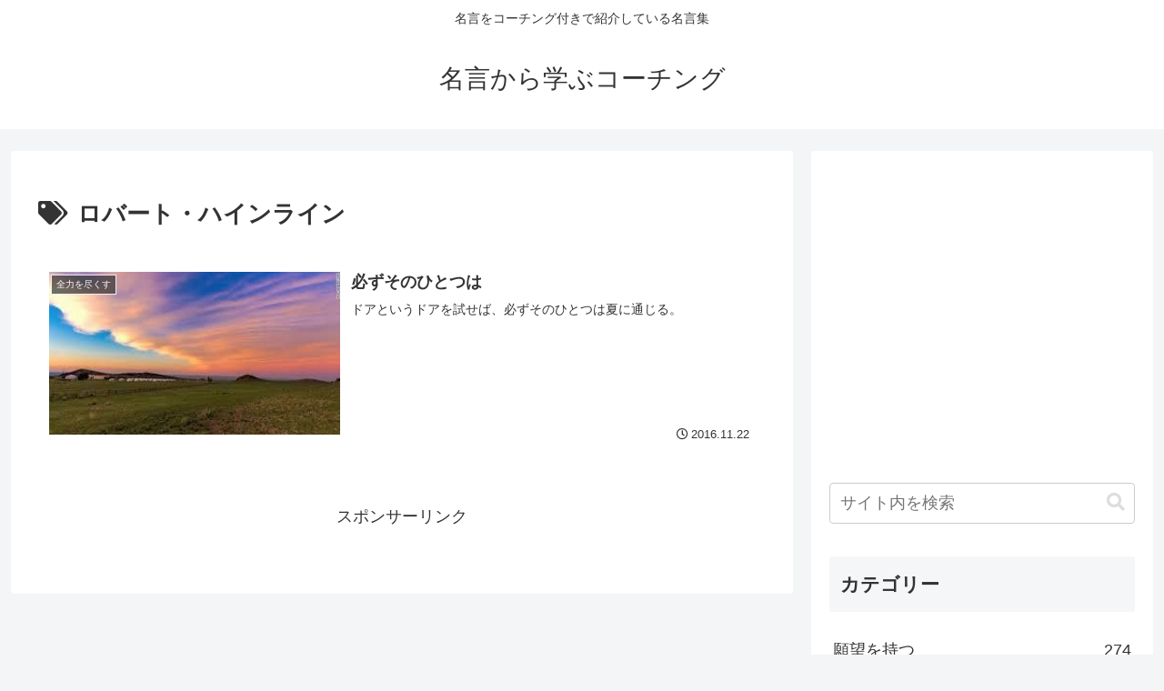

--- FILE ---
content_type: text/html; charset=utf-8
request_url: https://www.google.com/recaptcha/api2/aframe
body_size: 267
content:
<!DOCTYPE HTML><html><head><meta http-equiv="content-type" content="text/html; charset=UTF-8"></head><body><script nonce="WRcPR_uFCCbOgF6oJj9yMg">/** Anti-fraud and anti-abuse applications only. See google.com/recaptcha */ try{var clients={'sodar':'https://pagead2.googlesyndication.com/pagead/sodar?'};window.addEventListener("message",function(a){try{if(a.source===window.parent){var b=JSON.parse(a.data);var c=clients[b['id']];if(c){var d=document.createElement('img');d.src=c+b['params']+'&rc='+(localStorage.getItem("rc::a")?sessionStorage.getItem("rc::b"):"");window.document.body.appendChild(d);sessionStorage.setItem("rc::e",parseInt(sessionStorage.getItem("rc::e")||0)+1);localStorage.setItem("rc::h",'1768954750072');}}}catch(b){}});window.parent.postMessage("_grecaptcha_ready", "*");}catch(b){}</script></body></html>